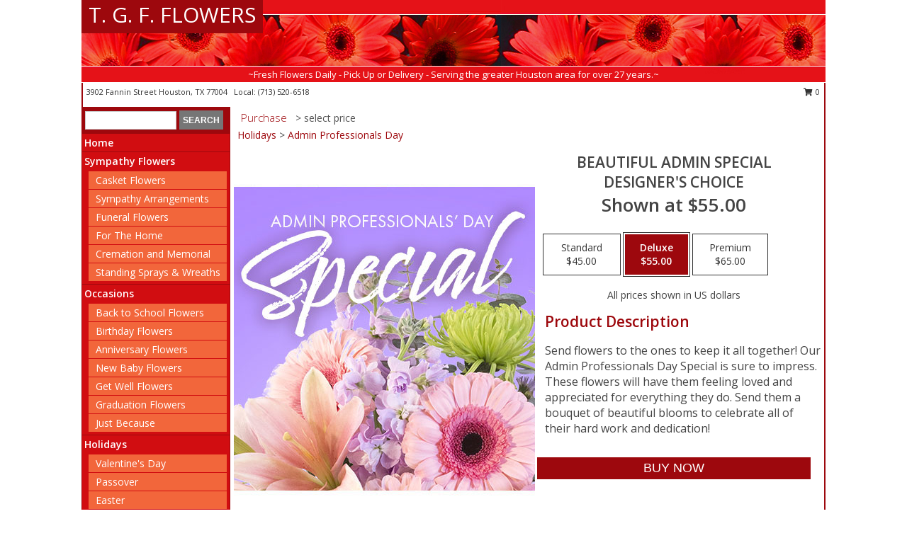

--- FILE ---
content_type: text/html; charset=UTF-8
request_url: https://www.tgfflowers.com/product/ws10150120/beautiful-admin-special
body_size: 12926
content:
		<!DOCTYPE html>
		<html xmlns="http://www.w3.org/1999/xhtml" xml:lang="en" lang="en" xmlns:fb="http://www.facebook.com/2008/fbml">
		<head>
			<title>Beautiful Admin Special Designer's Choice in Houston, TX - T. G. F. FLOWERS</title>
            <meta http-equiv="Content-Type" content="text/html; charset=UTF-8" />
            <meta name="description" content = "Send flowers to the ones to keep it all together! Our Admin Professionals Day Special is sure to impress. These flowers will have them feeling loved and appreciated for everything they do. Send them a bouquet of beautiful blooms to celebrate all of their hard work and dedication! Order Beautiful Admin Special Designer&#039;s Choice from T. G. F. FLOWERS - Houston, TX Florist &amp; Flower Shop." />
            <meta name="keywords" content = "T. G. F. FLOWERS, Beautiful Admin Special Designer&#039;s Choice, Houston, TX, Texas" />

            <meta property="og:title" content="T. G. F. FLOWERS" />
            <meta property="og:description" content="Send flowers to the ones to keep it all together! Our Admin Professionals Day Special is sure to impress. These flowers will have them feeling loved and appreciated for everything they do. Send them a bouquet of beautiful blooms to celebrate all of their hard work and dedication! Order Beautiful Admin Special Designer&#039;s Choice from T. G. F. FLOWERS - Houston, TX Florist &amp; Flower Shop." />
            <meta property="og:type" content="company" />
            <meta property="og:url" content="https://www.tgfflowers.com/product/ws10150120/beautiful-admin-special" />
            <meta property="og:site_name" content="T. G. F. FLOWERS" >
            <meta property="og:image" content="https://cdn.myfsn.com/flowerdatabase/b/beautiful-admin-special-designers-choice-WS10150120.425.jpg">
            <meta property="og:image:secure_url" content="https://cdn.myfsn.com/flowerdatabase/b/beautiful-admin-special-designers-choice-WS10150120.425.jpg" >
            <meta property="fb:admins" content="1379470747" />
            <meta name="viewport" content="width=device-width, initial-scale=1">
            <link rel="apple-touch-icon" href="https://cdn.myfsn.com/myfsn/images/touch-icons/apple-touch-icon.png" />
            <link rel="apple-touch-icon" sizes="120x120" href="https://cdn.myfsn.com/myfsn/images/touch-icons/apple-touch-icon-120x120.png" />
            <link rel="apple-touch-icon" sizes="152x152" href="https://cdn.myfsn.com/myfsn/images/touch-icons/apple-touch-icon-152x152.png" />
            <link rel="apple-touch-icon" sizes="167x167" href="https://cdn.myfsn.com/myfsn/images/touch-icons/apple-touch-icon-167x167.png" />
            <link rel="apple-touch-icon" sizes="180x180" href="https://cdn.myfsn.com/myfsn/images/touch-icons/apple-touch-icon-180x180.png" />
            <link rel="icon" sizes="192x192" href="https://cdn.myfsn.com/myfsn/images/touch-icons/touch-icon-192x192.png">
			<link href="https://fonts.googleapis.com/css?family=Open+Sans:300,400,600&display=swap" rel="stylesheet" media="print" onload="this.media='all'; this.onload=null;" type="text/css">
			<link href="https://cdn.myfsn.com/js/jquery/slicknav/slicknav.min.css" rel="stylesheet" media="print" onload="this.media='all'; this.onload=null;" type="text/css">
			<link href="https://cdn.myfsn.com/js/jquery/jquery-ui-1.13.1-myfsn/jquery-ui.min.css" rel="stylesheet" media="print" onload="this.media='all'; this.onload=null;" type="text/css">
			<link href="https://cdn.myfsn.com/css/myfsn/base.css?v=191" rel="stylesheet" type="text/css">
			            <link rel="stylesheet" href="https://cdnjs.cloudflare.com/ajax/libs/font-awesome/5.15.4/css/all.min.css" media="print" onload="this.media='all'; this.onload=null;" type="text/css" integrity="sha384-DyZ88mC6Up2uqS4h/KRgHuoeGwBcD4Ng9SiP4dIRy0EXTlnuz47vAwmeGwVChigm" crossorigin="anonymous">
            <link href="https://cdn.myfsn.com/css/myfsn/templates/standard/standard.css.php?v=191&color=red" rel="stylesheet" type="text/css" />            <link href="https://cdn.myfsn.com/css/myfsn/stylesMobile.css.php?v=191&solidColor1=535353&solidColor2=535353&pattern=florish-bg.png&multiColor=0&color=red&template=standardTemplate" rel="stylesheet" type="text/css" media="(max-width: 974px)">

            <link rel="stylesheet" href="https://cdn.myfsn.com/js/myfsn/front-end-dist/assets/layout-classic-Cq4XolPY.css" />
<link rel="modulepreload" href="https://cdn.myfsn.com/js/myfsn/front-end-dist/assets/layout-classic-V2NgZUhd.js" />
<script type="module" src="https://cdn.myfsn.com/js/myfsn/front-end-dist/assets/layout-classic-V2NgZUhd.js"></script>

            			<link rel="canonical" href="" />
			<script type="text/javascript" src="https://cdn.myfsn.com/js/jquery/jquery-3.6.0.min.js"></script>
                            <script type="text/javascript" src="https://cdn.myfsn.com/js/jquery/jquery-migrate-3.3.2.min.js"></script>
            
            <script defer type="text/javascript" src="https://cdn.myfsn.com/js/jquery/jquery-ui-1.13.1-myfsn/jquery-ui.min.js"></script>
            <script> jQuery.noConflict(); $j = jQuery; </script>
            <script>
                var _gaq = _gaq || [];
            </script>

			<script type="text/javascript" src="https://cdn.myfsn.com/js/jquery/slicknav/jquery.slicknav.min.js"></script>
			<script defer type="text/javascript" src="https://cdn.myfsn.com/js/myfsnProductInfo.js?v=191"></script>

        <!-- Upgraded to XHR based Google Analytics Code -->
                <script async src="https://www.googletagmanager.com/gtag/js?id=G-WFCQ1LZEX9"></script>
        <script>
            window.dataLayer = window.dataLayer || [];
            function gtag(){dataLayer.push(arguments);}
            gtag('js', new Date());

                            gtag('config', 'G-WFCQ1LZEX9');
                                gtag('config', 'G-EMLZ5PGJB1');
                        </script>
                    <script>
				function toggleHolidays(){
					$j(".hiddenHoliday").toggle();
				}
				
				function ping_url(a) {
					try { $j.ajax({ url: a, type: 'POST' }); }
					catch(ex) { }
					return true;
				}
				
				$j(function(){
					$j(".cartCount").append($j(".shoppingCartLink>a").text());
				});

			</script>
            <script type="text/javascript">
    (function(c,l,a,r,i,t,y){
        c[a]=c[a]||function(){(c[a].q=c[a].q||[]).push(arguments)};
        t=l.createElement(r);t.async=1;t.src="https://www.clarity.ms/tag/"+i;
        y=l.getElementsByTagName(r)[0];y.parentNode.insertBefore(t,y);
    })(window, document, "clarity", "script", "mn9kwulw6w");
</script>            <script type="application/ld+json">{"@context":"https:\/\/schema.org","@type":"LocalBusiness","@id":"https:\/\/www.tgfflowers.com","name":"T. G. F. FLOWERS","telephone":"7135206518","email":"mssabbaghi@sbcglobal.net","url":"https:\/\/www.tgfflowers.com","priceRange":"35 - 700","address":{"@type":"PostalAddress","streetAddress":"3902 Fannin Street","addressLocality":"Houston","addressRegion":"TX","postalCode":"77004","addressCountry":"USA"},"geo":{"@type":"GeoCoordinates","latitude":"29.73670","longitude":"-95.38005"},"image":"https:\/\/cdn.atwilltech.com\/myfsn\/images\/touch-icons\/touch-icon-192x192.png","openingHoursSpecification":[{"@type":"OpeningHoursSpecification","dayOfWeek":"Monday","opens":"08:00:00","closes":"18:00:00"},{"@type":"OpeningHoursSpecification","dayOfWeek":"Tuesday","opens":"08:00:00","closes":"18:00:00"},{"@type":"OpeningHoursSpecification","dayOfWeek":"Wednesday","opens":"08:00:00","closes":"18:00:00"},{"@type":"OpeningHoursSpecification","dayOfWeek":"Thursday","opens":"08:00:00","closes":"19:00:00"},{"@type":"OpeningHoursSpecification","dayOfWeek":"Friday","opens":"08:00:00","closes":"19:00:00"},{"@type":"OpeningHoursSpecification","dayOfWeek":"Saturday","opens":"08:00:00","closes":"18:00:00"},{"@type":"OpeningHoursSpecification","dayOfWeek":"Sunday","opens":"08:00:00","closes":"14:00:00"}],"specialOpeningHoursSpecification":[],"sameAs":["https:\/\/goo.gl\/maps\/SHtsw7MnpE2VfLQ99","https:\/\/www.yelp.com\/biz\/t-g-f-flowers-houston-3"],"areaServed":{"@type":"Place","name":["Baytown","Channelview","Cypress","Heights","Houston","Katy","Pasadena","Pearland","Spring","Sugar Land","Tomball"]}}</script>            <script type="application/ld+json">{"@context":"https:\/\/schema.org","@type":"Service","serviceType":"Florist","provider":{"@type":"LocalBusiness","@id":"https:\/\/www.tgfflowers.com"}}</script>            <script type="application/ld+json">{"@context":"https:\/\/schema.org","@type":"BreadcrumbList","name":"Site Map","itemListElement":[{"@type":"ListItem","position":1,"item":{"name":"Home","@id":"https:\/\/www.tgfflowers.com\/"}},{"@type":"ListItem","position":2,"item":{"name":"Sympathy Flowers","@id":"https:\/\/www.tgfflowers.com\/sympathy-flowers"}},{"@type":"ListItem","position":3,"item":{"name":"Casket Flowers","@id":"https:\/\/www.tgfflowers.com\/sympathy-flowers\/casket-flowers"}},{"@type":"ListItem","position":4,"item":{"name":"Sympathy Arrangements","@id":"https:\/\/www.tgfflowers.com\/sympathy-flowers\/sympathy-arrangements"}},{"@type":"ListItem","position":5,"item":{"name":"Funeral Flowers","@id":"https:\/\/www.tgfflowers.com\/sympathy.php"}},{"@type":"ListItem","position":6,"item":{"name":"For The Home","@id":"https:\/\/www.tgfflowers.com\/sympathy-flowers\/for-the-home"}},{"@type":"ListItem","position":7,"item":{"name":"Cremation and Memorial","@id":"https:\/\/www.tgfflowers.com\/sympathy-flowers\/cremation-and-memorial"}},{"@type":"ListItem","position":8,"item":{"name":"Standing Sprays & Wreaths","@id":"https:\/\/www.tgfflowers.com\/sympathy-flowers\/standing-sprays"}},{"@type":"ListItem","position":9,"item":{"name":"Occasions","@id":"https:\/\/www.tgfflowers.com\/all_occasions.php"}},{"@type":"ListItem","position":10,"item":{"name":"Back to School Flowers","@id":"https:\/\/www.tgfflowers.com\/back-to-school-flowers"}},{"@type":"ListItem","position":11,"item":{"name":"Birthday Flowers","@id":"https:\/\/www.tgfflowers.com\/birthday.php"}},{"@type":"ListItem","position":12,"item":{"name":"Anniversary Flowers","@id":"https:\/\/www.tgfflowers.com\/anniversary.php"}},{"@type":"ListItem","position":13,"item":{"name":"New Baby Flowers","@id":"https:\/\/www.tgfflowers.com\/new_baby.php"}},{"@type":"ListItem","position":14,"item":{"name":"Get Well Flowers","@id":"https:\/\/www.tgfflowers.com\/get_well.php"}},{"@type":"ListItem","position":15,"item":{"name":"Graduation Flowers","@id":"https:\/\/www.tgfflowers.com\/graduation-flowers"}},{"@type":"ListItem","position":16,"item":{"name":"Just Because","@id":"https:\/\/www.tgfflowers.com\/any_occasion.php"}},{"@type":"ListItem","position":17,"item":{"name":"Holidays","@id":"https:\/\/www.tgfflowers.com\/holidays.php"}},{"@type":"ListItem","position":18,"item":{"name":"Valentine's Day","@id":"https:\/\/www.tgfflowers.com\/valentines-day-flowers.php"}},{"@type":"ListItem","position":19,"item":{"name":"Passover","@id":"https:\/\/www.tgfflowers.com\/passover.php"}},{"@type":"ListItem","position":20,"item":{"name":"Easter","@id":"https:\/\/www.tgfflowers.com\/easter-flowers.php"}},{"@type":"ListItem","position":21,"item":{"name":"Admin Professionals Day","@id":"https:\/\/www.tgfflowers.com\/admin-professionals-day-flowers.php"}},{"@type":"ListItem","position":22,"item":{"name":"Mother's Day","@id":"https:\/\/www.tgfflowers.com\/mothers-day-flowers.php"}},{"@type":"ListItem","position":23,"item":{"name":"Father's Day","@id":"https:\/\/www.tgfflowers.com\/fathers-day-flowers.php"}},{"@type":"ListItem","position":24,"item":{"name":"Rosh Hashanah","@id":"https:\/\/www.tgfflowers.com\/rosh-hashanah.php"}},{"@type":"ListItem","position":25,"item":{"name":"Grandparents Day","@id":"https:\/\/www.tgfflowers.com\/grandparents-day-flowers.php"}},{"@type":"ListItem","position":26,"item":{"name":"National Boss Day","@id":"https:\/\/www.tgfflowers.com\/national-boss-day"}},{"@type":"ListItem","position":27,"item":{"name":"Sweetest Day","@id":"https:\/\/www.tgfflowers.com\/holidays.php\/sweetest-day"}},{"@type":"ListItem","position":28,"item":{"name":"Halloween","@id":"https:\/\/www.tgfflowers.com\/halloween-flowers.php"}},{"@type":"ListItem","position":29,"item":{"name":"Thanksgiving (USA)","@id":"https:\/\/www.tgfflowers.com\/thanksgiving-flowers-usa.php"}},{"@type":"ListItem","position":30,"item":{"name":"Hanukkah","@id":"https:\/\/www.tgfflowers.com\/hanukkah.php"}},{"@type":"ListItem","position":31,"item":{"name":"Kwanzaa","@id":"https:\/\/www.tgfflowers.com\/kwanzaa.php"}},{"@type":"ListItem","position":32,"item":{"name":"Christmas","@id":"https:\/\/www.tgfflowers.com\/christmas-flowers.php"}},{"@type":"ListItem","position":33,"item":{"name":"Best Sellers","@id":"https:\/\/www.tgfflowers.com\/best-sellers.php"}},{"@type":"ListItem","position":34,"item":{"name":"Seasonal","@id":"https:\/\/www.tgfflowers.com\/seasonal.php"}},{"@type":"ListItem","position":35,"item":{"name":"Winter Flowers","@id":"https:\/\/www.tgfflowers.com\/winter-flowers.php"}},{"@type":"ListItem","position":36,"item":{"name":"Spring Flowers","@id":"https:\/\/www.tgfflowers.com\/spring-flowers.php"}},{"@type":"ListItem","position":37,"item":{"name":"Summer Flowers","@id":"https:\/\/www.tgfflowers.com\/summer-flowers.php"}},{"@type":"ListItem","position":38,"item":{"name":"Fall Flowers","@id":"https:\/\/www.tgfflowers.com\/fall-flowers.php"}},{"@type":"ListItem","position":39,"item":{"name":"Patriotic Flowers","@id":"https:\/\/www.tgfflowers.com\/patriotic-flowers"}},{"@type":"ListItem","position":40,"item":{"name":"Modern\/Tropical Designs","@id":"https:\/\/www.tgfflowers.com\/high-styles"}},{"@type":"ListItem","position":41,"item":{"name":"En Espa\u00f1ol","@id":"https:\/\/www.tgfflowers.com\/en-espanol.php"}},{"@type":"ListItem","position":42,"item":{"name":"Wedding Flowers","@id":"https:\/\/www.tgfflowers.com\/wedding-flowers"}},{"@type":"ListItem","position":43,"item":{"name":"Gift Baskets","@id":"https:\/\/www.tgfflowers.com\/gift-baskets"}},{"@type":"ListItem","position":44,"item":{"name":"Reviews","@id":"https:\/\/www.tgfflowers.com\/reviews.php"}},{"@type":"ListItem","position":45,"item":{"name":"Wedding Bouquets","@id":"https:\/\/www.tgfflowers.com\/wedding-bouquets"}},{"@type":"ListItem","position":46,"item":{"name":"Roses","@id":"https:\/\/www.tgfflowers.com\/roses.php"}},{"@type":"ListItem","position":47,"item":{"name":"Love & Romance","@id":"https:\/\/www.tgfflowers.com\/love-romance"}},{"@type":"ListItem","position":48,"item":{"name":"Reception Flowers","@id":"https:\/\/www.tgfflowers.com\/reception-flowers"}},{"@type":"ListItem","position":49,"item":{"name":"Special Offers","@id":"https:\/\/www.tgfflowers.com\/special_offers.php"}},{"@type":"ListItem","position":50,"item":{"name":"Luxury","@id":"https:\/\/www.tgfflowers.com\/luxury"}},{"@type":"ListItem","position":51,"item":{"name":"Contact Us","@id":"https:\/\/www.tgfflowers.com\/contact_us.php"}},{"@type":"ListItem","position":52,"item":{"name":"About Us","@id":"https:\/\/www.tgfflowers.com\/about_us.php"}},{"@type":"ListItem","position":53,"item":{"name":"Plants","@id":"https:\/\/www.tgfflowers.com\/plants.php"}},{"@type":"ListItem","position":54,"item":{"name":"Ceremony Flowers","@id":"https:\/\/www.tgfflowers.com\/ceremony-flowers"}},{"@type":"ListItem","position":55,"item":{"name":"Wedding Party Flowers","@id":"https:\/\/www.tgfflowers.com\/wedding-party-flowers"}},{"@type":"ListItem","position":56,"item":{"name":"Flower Delivery","@id":"https:\/\/www.tgfflowers.com\/flower-delivery.php"}},{"@type":"ListItem","position":57,"item":{"name":"Hospital Flower Delivery","@id":"https:\/\/www.tgfflowers.com\/hospital-delivery.php"}},{"@type":"ListItem","position":58,"item":{"name":"Funeral Home Flower Delivery","@id":"https:\/\/www.tgfflowers.com\/funeral-home-delivery.php"}},{"@type":"ListItem","position":59,"item":{"name":"Prom Flowers","@id":"https:\/\/www.tgfflowers.com\/prom-flowers"}},{"@type":"ListItem","position":60,"item":{"name":"Corsages","@id":"https:\/\/www.tgfflowers.com\/prom-flowers\/corsages"}},{"@type":"ListItem","position":61,"item":{"name":"Hairpieces & Handheld Bouquets","@id":"https:\/\/www.tgfflowers.com\/prom-flowers\/hairpieces-handheld-bouquets"}},{"@type":"ListItem","position":62,"item":{"name":"Boutonnieres","@id":"https:\/\/www.tgfflowers.com\/prom-flowers\/boutonnieres"}},{"@type":"ListItem","position":63,"item":{"name":"Site Map","@id":"https:\/\/www.tgfflowers.com\/site_map.php"}},{"@type":"ListItem","position":64,"item":{"name":"COVID-19-Update","@id":"https:\/\/www.tgfflowers.com\/covid-19-update"}},{"@type":"ListItem","position":65,"item":{"name":"Pricing & Substitution Policy","@id":"https:\/\/www.tgfflowers.com\/pricing-substitution-policy"}}]}</script>		</head>
		<body>
        		<div id="wrapper" class="js-nav-popover-boundary">
        <button onclick="window.location.href='#content'" class="skip-link">Skip to Main Content</button>
		<div style="font-size:22px;padding-top:1rem;display:none;" class='topMobileLink topMobileLeft'>
			<a style="text-decoration:none;display:block; height:45px;" onclick="return ping_url('/request/trackPhoneClick.php?clientId=330442&number=7135206518');" href="tel:+1-713-520-6518">
				<span style="vertical-align: middle;" class="fas fa-mobile fa-2x"></span>
					<span>(713) 520-6518</span>
			</a>
		</div>
		<div style="font-size:22px;padding-top:1rem;display:none;" class='topMobileLink topMobileRight'>
			<a href="#" onclick="$j('.shoppingCartLink').submit()" role="button" class='hoverLink' aria-label="View Items in Cart" style='font-weight: normal;
				text-decoration: none; font-size:22px;display:block; height:45px;'>
				<span style='padding-right:15px;' class='fa fa-shopping-cart fa-lg' aria-hidden='true'></span>
                <span class='cartCount' style='text-transform: none;'></span>
            </a>
		</div>
        <header><div class='socHeaderMsg'></div>		<div id="header">
			<div id="flowershopInfo">
				<div id="infoText">
					<h1 id="title"><a tabindex="1" href="https://www.tgfflowers.com">T. G. F. FLOWERS</a></h1>
				</div>
			</div>
			<div id="tagline">~Fresh Flowers Daily - Pick Up or Delivery - Serving the greater Houston area for over 27 years.~</div>
		</div>	<div style="clear:both"></div>
		<div id="address">
		            <div style="float: right">
                <form class="shoppingCartLink" action="https://www.tgfflowers.com/Shopping_Cart.php" method="post" style="display:inline-block;">
                <input type="hidden" name="cartId" value="">
                <input type="hidden" name="sessionId" value="">
                <input type="hidden" name="shop_id" value="7135206518">
                <input type="hidden" name="order_src" value="">
                <input type="hidden" name="url_promo" value="">
                    <a href="#" class="shoppingCartText" onclick="$j('.shoppingCartLink').submit()" role="button" aria-label="View Items in Cart">
                    <span class="fa fa-shopping-cart fa-fw" aria-hidden="true"></span>
                    0                    </a>
                </form>
            </div>
                    <div style="float:left;">
            <span><span>3902 Fannin Street </span><span>Houston</span>, <span class="region">TX</span> <span class="postal-code">77004</span></span>            <span>&nbsp Local: </span>        <a  class="phoneNumberLink" href='tel: +1-713-520-6518' aria-label="Call local number: +1-713-520-6518"
            onclick="return ping_url('/request/trackPhoneClick.php?clientId=330442&number=7135206518');" >
            (713) 520-6518        </a>
                    </div>
				<div style="clear:both"></div>
		</div>
		<div style="clear:both"></div>
		</header>			<div class="contentNavWrapper">
			<div id="navigation">
								<div class="navSearch">
										<form action="https://www.tgfflowers.com/search_site.php" method="get" role="search" aria-label="Product">
						<input type="text" class="myFSNSearch" aria-label="Product Search" title='Product Search' name="myFSNSearch" value="" >
						<input type="submit" value="SEARCH">
					</form>
									</div>
								<div style="clear:both"></div>
                <nav aria-label="Site">
                    <ul id="mainMenu">
                    <li class="hideForFull">
                        <a class='mobileDialogLink' onclick="return ping_url('/request/trackPhoneClick.php?clientId=330442&number=7135206518');" href="tel:+1-713-520-6518">
                            <span style="vertical-align: middle;" class="fas fa-mobile fa-2x"></span>
                            <span>(713) 520-6518</span>
                        </a>
                    </li>
                    <li class="hideForFull">
                        <div class="mobileNavSearch">
                                                        <form id="mobileSearchForm" action="https://www.tgfflowers.com/search_site.php" method="get" role="search" aria-label="Product">
                                <input type="text" title='Product Search' aria-label="Product Search" class="myFSNSearch" name="myFSNSearch">
                                <img style="width:32px;display:inline-block;vertical-align:middle;cursor:pointer" src="https://cdn.myfsn.com/myfsn/images/mag-glass.png" alt="search" onclick="$j('#mobileSearchForm').submit()">
                            </form>
                                                    </div>
                    </li>

                    <li><a href="https://www.tgfflowers.com/" title="Home" style="text-decoration: none;">Home</a></li><li><a href="https://www.tgfflowers.com/sympathy-flowers" title="Sympathy Flowers" style="text-decoration: none;">Sympathy Flowers</a><ul><li><a href="https://www.tgfflowers.com/sympathy-flowers/casket-flowers" title="Casket Flowers">Casket Flowers</a></li>
<li><a href="https://www.tgfflowers.com/sympathy-flowers/sympathy-arrangements" title="Sympathy Arrangements">Sympathy Arrangements</a></li>
<li><a href="https://www.tgfflowers.com/sympathy.php" title="Funeral Flowers">Funeral Flowers</a></li>
<li><a href="https://www.tgfflowers.com/sympathy-flowers/for-the-home" title="For The Home">For The Home</a></li>
<li><a href="https://www.tgfflowers.com/sympathy-flowers/cremation-and-memorial" title="Cremation and Memorial">Cremation and Memorial</a></li>
<li><a href="https://www.tgfflowers.com/sympathy-flowers/standing-sprays" title="Standing Sprays & Wreaths">Standing Sprays & Wreaths</a></li>
</ul></li><li><a href="https://www.tgfflowers.com/all_occasions.php" title="Occasions" style="text-decoration: none;">Occasions</a><ul><li><a href="https://www.tgfflowers.com/back-to-school-flowers" title="Back to School Flowers">Back to School Flowers</a></li>
<li><a href="https://www.tgfflowers.com/birthday.php" title="Birthday Flowers">Birthday Flowers</a></li>
<li><a href="https://www.tgfflowers.com/anniversary.php" title="Anniversary Flowers">Anniversary Flowers</a></li>
<li><a href="https://www.tgfflowers.com/new_baby.php" title="New Baby Flowers">New Baby Flowers</a></li>
<li><a href="https://www.tgfflowers.com/get_well.php" title="Get Well Flowers">Get Well Flowers</a></li>
<li><a href="https://www.tgfflowers.com/graduation-flowers" title="Graduation Flowers">Graduation Flowers</a></li>
<li><a href="https://www.tgfflowers.com/any_occasion.php" title="Just Because">Just Because</a></li>
</ul></li><li><a href="https://www.tgfflowers.com/holidays.php" title="Holidays" style="text-decoration: none;">Holidays</a><ul><li><a href="https://www.tgfflowers.com/valentines-day-flowers.php" title="Valentine's Day">Valentine's Day</a></li>
<li><a href="https://www.tgfflowers.com/passover.php" title="Passover">Passover</a></li>
<li><a href="https://www.tgfflowers.com/easter-flowers.php" title="Easter">Easter</a></li>
<li><a href="https://www.tgfflowers.com/admin-professionals-day-flowers.php" title="Admin Professionals Day">Admin Professionals Day</a></li>
<li><a href="https://www.tgfflowers.com/mothers-day-flowers.php" title="Mother's Day">Mother's Day</a></li>
<li><a role='button' name='holidays' href='javascript:' onclick='toggleHolidays()' title="Holidays">More Holidays...</a></li>
<li class="hiddenHoliday"><a href="https://www.tgfflowers.com/fathers-day-flowers.php"  title="Father's Day">Father's Day</a></li>
<li class="hiddenHoliday"><a href="https://www.tgfflowers.com/rosh-hashanah.php"  title="Rosh Hashanah">Rosh Hashanah</a></li>
<li class="hiddenHoliday"><a href="https://www.tgfflowers.com/grandparents-day-flowers.php"  title="Grandparents Day">Grandparents Day</a></li>
<li class="hiddenHoliday"><a href="https://www.tgfflowers.com/national-boss-day"  title="National Boss Day">National Boss Day</a></li>
<li class="hiddenHoliday"><a href="https://www.tgfflowers.com/holidays.php/sweetest-day"  title="Sweetest Day">Sweetest Day</a></li>
<li class="hiddenHoliday"><a href="https://www.tgfflowers.com/halloween-flowers.php"  title="Halloween">Halloween</a></li>
<li class="hiddenHoliday"><a href="https://www.tgfflowers.com/thanksgiving-flowers-usa.php"  title="Thanksgiving (USA)">Thanksgiving (USA)</a></li>
<li class="hiddenHoliday"><a href="https://www.tgfflowers.com/hanukkah.php"  title="Hanukkah">Hanukkah</a></li>
<li class="hiddenHoliday"><a href="https://www.tgfflowers.com/christmas-flowers.php"  title="Christmas">Christmas</a></li>
<li class="hiddenHoliday"><a href="https://www.tgfflowers.com/kwanzaa.php"  title="Kwanzaa">Kwanzaa</a></li>
</ul></li><li><a href="https://www.tgfflowers.com/best-sellers.php" title="Best Sellers" style="text-decoration: none;">Best Sellers</a></li><li><a href="https://www.tgfflowers.com/seasonal.php" title="Seasonal" style="text-decoration: none;">Seasonal</a><ul><li><a href="https://www.tgfflowers.com/winter-flowers.php" title="Winter Flowers">Winter Flowers</a></li>
<li><a href="https://www.tgfflowers.com/spring-flowers.php" title="Spring Flowers">Spring Flowers</a></li>
<li><a href="https://www.tgfflowers.com/summer-flowers.php" title="Summer Flowers">Summer Flowers</a></li>
<li><a href="https://www.tgfflowers.com/fall-flowers.php" title="Fall Flowers">Fall Flowers</a></li>
</ul></li><li><a href="https://www.tgfflowers.com/patriotic-flowers" title="Patriotic Flowers" style="text-decoration: none;">Patriotic Flowers</a></li><li><a href="https://www.tgfflowers.com/high-styles" title="Modern/Tropical Designs" style="text-decoration: none;">Modern/Tropical Designs</a></li><li><a href="https://www.tgfflowers.com/en-espanol.php" title="En Español" style="text-decoration: none;">En Español</a></li><li><a href="https://www.tgfflowers.com/wedding-flowers" title="Wedding Flowers" style="text-decoration: none;">Wedding Flowers</a></li><li><a href="https://www.tgfflowers.com/gift-baskets" title="Gift Baskets" style="text-decoration: none;">Gift Baskets</a></li><li><a href="https://www.tgfflowers.com/wedding-bouquets" title="Wedding Bouquets" style="text-decoration: none;">Wedding Bouquets</a></li><li><a href="https://www.tgfflowers.com/roses.php" title="Roses" style="text-decoration: none;">Roses</a></li><li><a href="https://www.tgfflowers.com/love-romance" title="Love & Romance" style="text-decoration: none;">Love & Romance</a></li><li><a href="https://www.tgfflowers.com/reception-flowers" title="Reception Flowers" style="text-decoration: none;">Reception Flowers</a></li><li><a href="https://www.tgfflowers.com/luxury" title="Luxury" style="text-decoration: none;">Luxury</a></li><li><a href="https://www.tgfflowers.com/about_us.php" title="About Us" style="text-decoration: none;">About Us</a></li><li><a href="https://www.tgfflowers.com/plants.php" title="Plants" style="text-decoration: none;">Plants</a></li><li><a href="https://www.tgfflowers.com/ceremony-flowers" title="Ceremony Flowers" style="text-decoration: none;">Ceremony Flowers</a></li><li><a href="https://www.tgfflowers.com/wedding-party-flowers" title="Wedding Party Flowers" style="text-decoration: none;">Wedding Party Flowers</a></li><li><a href="https://www.tgfflowers.com/prom-flowers" title="Prom Flowers" style="text-decoration: none;">Prom Flowers</a><ul><li><a href="https://www.tgfflowers.com/prom-flowers/corsages" title="Corsages">Corsages</a></li>
<li><a href="https://www.tgfflowers.com/prom-flowers/hairpieces-handheld-bouquets" title="Hairpieces & Handheld Bouquets">Hairpieces & Handheld Bouquets</a></li>
<li><a href="https://www.tgfflowers.com/prom-flowers/boutonnieres" title="Boutonnieres">Boutonnieres</a></li>
</ul></li><li><a href="https://www.tgfflowers.com/covid-19-update" title="COVID-19-Update" style="text-decoration: none;">COVID-19-Update</a></li><li><a href="https://www.tgfflowers.com/pricing-substitution-policy" title="Pricing & Substitution Policy" style="text-decoration: none;">Pricing & Substitution Policy</a></li>                    </ul>
                </nav>
			<div style='margin-top:10px;margin-bottom:10px'></div></div>        <script>
            gtag('event', 'view_item', {
                currency: "USD",
                value: 55,
                items: [
                    {
                        item_id: "WS10150120",
                        item_name: "Beautiful Admin Special",
                        item_category: "Designer's Choice",
                        price: 55,
                        quantity: 1
                    }
                ]
            });
        </script>
        
    <main id="content">
        <div id="pageTitle">Purchase</div>
        <div id="subTitle" style="color:#535353">&gt; select price</div>
        <div class='breadCrumb'><a href="https://www.tgfflowers.com/holidays.php">Holidays</a> &gt; <a href="https://www.tgfflowers.com/admin-professionals-day-flowers.php" title="Admin Professionals Day">Admin Professionals Day</a></div> <!-- Begin Feature -->

                        <style>
                #footer {
                    float:none;
                    margin: auto;
                    width: 1050px;
                    background-color: #ffffff;
                }
                .contentNavWrapper {
                    overflow: auto;
                }
                </style>
                        <div>
            <script type="application/ld+json">{"@context":"https:\/\/schema.org","@type":"Product","name":"BEAUTIFUL ADMIN SPECIAL","brand":{"@type":"Brand","name":"T. G. F. FLOWERS"},"image":"https:\/\/cdn.myfsn.com\/flowerdatabase\/b\/beautiful-admin-special-designers-choice-WS10150120.300.jpg","description":"Send flowers to the ones to keep it all together! Our Admin Professionals Day Special is sure to impress. These flowers will have them feeling loved and appreciated for everything they do. Send them a bouquet of beautiful blooms to celebrate all of their hard work and dedication!","mpn":"WS10150120","sku":"WS10150120","offers":[{"@type":"AggregateOffer","lowPrice":"45.00","highPrice":"65.00","priceCurrency":"USD","offerCount":"1"},{"@type":"Offer","price":"45.00","url":"65.00","priceCurrency":"USD","availability":"https:\/\/schema.org\/InStock","priceValidUntil":"2100-12-31"}]}</script>            <div id="newInfoPageProductWrapper">
            <div id="newProductInfoLeft" class="clearFix">
            <div class="image">
                                <img class="norightclick productPageImage"
                                    width="365"
                    height="442"
                                src="https://cdn.myfsn.com/flowerdatabase/b/beautiful-admin-special-designers-choice-WS10150120.425.jpg"
                alt="Beautiful Admin Special Designer's Choice" />
                </div>
            </div>
            <div id="newProductInfoRight" class="clearFix">
                <form action="https://www.tgfflowers.com/Add_Product.php" method="post">
                    <input type="hidden" name="strPhotoID" value="WS10150120">
                    <input type="hidden" name="page_id" value="">
                    <input type="hidden" name="shop_id" value="">
                    <input type="hidden" name="src" value="">
                    <input type="hidden" name="url_promo" value="">
                    <div id="productNameInfo">
                        <div style="font-size: 21px; font-weight: 900">
                            BEAUTIFUL ADMIN SPECIAL<BR/>DESIGNER'S CHOICE
                        </div>
                                                <div id="price-indicator"
                             style="font-size: 26px; font-weight: 900">
                            Shown at $55.00                        </div>
                                            </div>
                    <br>

                            <div class="flexContainer" id="newProductPricingInfoContainer">
                <br>
                <div id="newProductPricingInfoContainerInner">

                    <div class="price-flexbox" id="purchaseOptions">
                                                    <span class="price-radio-span">
                                <label for="fsn-id-0"
                                       class="price-label productHover ">
                                    <input type="radio"
                                           name="price_selected"
                                           data-price="$45.00"
                                           value = "1"
                                           class="price-notice price-button"
                                           id="fsn-id-0"
                                                                                       aria-label="Select pricing $45.00 for standard Designer&#039;s Choice"
                                    >
                                    <span class="gridWrapper">
                                        <span class="light gridTop">Standard</span>
                                        <span class="heavy gridTop">Standard</span>
                                        <span class="light gridBottom">$45.00</span>
                                        <span class="heavy gridBottom">$45.00</span>
                                    </span>
                                </label>
                            </span>
                                                        <span class="price-radio-span">
                                <label for="fsn-id-1"
                                       class="price-label productHover pn-selected">
                                    <input type="radio"
                                           name="price_selected"
                                           data-price="$55.00"
                                           value = "2"
                                           class="price-notice price-button"
                                           id="fsn-id-1"
                                           checked                                            aria-label="Select pricing $55.00 for deluxe Designer&#039;s Choice"
                                    >
                                    <span class="gridWrapper">
                                        <span class="light gridTop">Deluxe</span>
                                        <span class="heavy gridTop">Deluxe</span>
                                        <span class="light gridBottom">$55.00</span>
                                        <span class="heavy gridBottom">$55.00</span>
                                    </span>
                                </label>
                            </span>
                                                        <span class="price-radio-span">
                                <label for="fsn-id-2"
                                       class="price-label productHover ">
                                    <input type="radio"
                                           name="price_selected"
                                           data-price="$65.00"
                                           value = "3"
                                           class="price-notice price-button"
                                           id="fsn-id-2"
                                                                                       aria-label="Select pricing $65.00 for premium Designer&#039;s Choice"
                                    >
                                    <span class="gridWrapper">
                                        <span class="light gridTop">Premium</span>
                                        <span class="heavy gridTop">Premium</span>
                                        <span class="light gridBottom">$65.00</span>
                                        <span class="heavy gridBottom">$65.00</span>
                                    </span>
                                </label>
                            </span>
                                                </div>
                </div>
            </div>
                                <p style="text-align: center">
                        All prices shown in US dollars                        </p>
                        
                                <div id="productDescription" class='descriptionClassic'>
                                    <h2>Product Description</h2>
                    <p style="font-size: 16px;" aria-label="Product Description">
                    Send flowers to the ones to keep it all together! Our Admin Professionals Day Special is sure to impress. These flowers will have them feeling loved and appreciated for everything they do. Send them a bouquet of beautiful blooms to celebrate all of their hard work and dedication!                    </p>
                                
                <p id="recipeContainer" aria-label="Recipe Content">
                                    </p>
                </div>
                <div id="productPageUrgencyWrapper">
                                </div>
                <div id="productPageBuyButtonWrapper">
                            <style>
            .addToCartButton {
                font-size: 19px;
                background-color: #535353;
                color: white;
                padding: 3px;
                margin-top: 14px;
                cursor: pointer;
                display: block;
                text-decoration: none;
                font-weight: 300;
                width: 100%;
                outline-offset: -10px;
            }
        </style>
        <input type="submit" class="addToCartButton adaOnHoverCustomBackgroundColor adaButtonTextColor" value="Buy Now" aria-label="Buy Beautiful Admin Special for $55.00" title="Buy Beautiful Admin Special for $55.00">                </div>
                </form>
            </div>
            </div>
            </div>
                    <script>
                var dateSelectedClass = 'pn-selected';
                $j(function() {
                    $j('.price-notice').on('click', function() {
                        if(!$j(this).parent().hasClass(dateSelectedClass)) {
                            $j('.pn-selected').removeClass(dateSelectedClass);
                            $j(this).parent().addClass(dateSelectedClass);
                            $j('#price-indicator').text('Selected: ' + $j(this).data('price'));
                            if($j('.addToCartButton').length) {
                                const text = $j('.addToCartButton').attr("aria-label").replace(/\$\d+\.\d\d/, $j(this).data("price"));
                                $j('.addToCartButton').attr("aria-label", text);
                                $j('.addToCartButton').attr("title", text);
                            }
                        }
                    });
                });
            </script>
                <div class="clear"></div>
                <h2 id="suggestedProducts" class="suggestProducts">You might also be interested in these arrangements</h2>
        <div style="text-align:center">
            
            <div class="product_new productMedium">
                <div class="prodImageContainerM">
                    <a href="https://www.tgfflowers.com/product/60de186d2a80f3.28391/angel-wing" aria-label="View Angel wing Angel wing Info">
                        <img class="productImageMedium"
                                                src="https://cdn.myfsn.com/flowerdatabase/a/angel-wing-angel-wing-60de186d2a80f3.28391732.167.jpg"
                        alt="Angel wing Angel wing"
                        />
                    </a>
                </div>
                <div class="productSubImageText">
                                        <div class='namePriceString'>
                        <span role="heading" aria-level="3" aria-label="ANGEL WING ANGEL WING"
                              style='text-align: left;float: left;text-overflow: ellipsis;
                                width: 67%; white-space: nowrap; overflow: hidden'>ANGEL WING</span>
                        <span style='float: right;text-align: right; width:33%;'> $140.00</span>
                    </div>
                    <div style='clear: both'></div>
                    </div>
                    
                <div class="buttonSection adaOnHoverBackgroundColor">
                    <div style="display: inline-block; text-align: center; height: 100%">
                        <div class="button" style="display: inline-block; font-size: 16px; width: 100%; height: 100%;">
                                                            <a style="height: 100%; width: 100%" class="prodButton adaButtonTextColor" title="Buy Now"
                                   href="https://www.tgfflowers.com/Add_Product.php?strPhotoID=60de186d2a80f3.28391&amp;price_selected=2&amp;page_id=36"
                                   aria-label="Buy ANGEL WING Now for  $140.00">
                                    Buy Now                                </a>
                                                        </div>
                    </div>
                </div>
            </div>
            
            <div class="product_new productMedium">
                <div class="prodImageContainerM">
                    <a href="https://www.tgfflowers.com/product/dc9081220/admin-professionals" aria-label="View Admin Professional&#039;s Custom Arrangement Info">
                        <img class="productImageMedium"
                                                    width="167"
                            height="203"
                                                src="https://cdn.myfsn.com/flowerdatabase/a/admin-professionals-custom-arrangement-DC9081220.167.jpg"
                        alt="Admin Professional&#039;s Custom Arrangement"
                        />
                    </a>
                </div>
                <div class="productSubImageText">
                                        <div class='namePriceString'>
                        <span role="heading" aria-level="3" aria-label="ADMIN PROFESSIONAL&#039;S CUSTOM ARRANGEMENT"
                              style='text-align: left;float: left;text-overflow: ellipsis;
                                width: 67%; white-space: nowrap; overflow: hidden'>ADMIN PROFESSIONAL'S</span>
                        <span style='float: right;text-align: right; width:33%;'> $65.00</span>
                    </div>
                    <div style='clear: both'></div>
                    </div>
                    
                <div class="buttonSection adaOnHoverBackgroundColor">
                    <div style="display: inline-block; text-align: center; height: 100%">
                        <div class="button" style="display: inline-block; font-size: 16px; width: 100%; height: 100%;">
                                                            <a style="height: 100%; width: 100%" class="prodButton adaButtonTextColor" title="Buy Now"
                                   href="https://www.tgfflowers.com/Add_Product.php?strPhotoID=DC9081220&amp;price_selected=2&amp;page_id=36"
                                   aria-label="Buy ADMIN PROFESSIONAL&#039;S Now for  $65.00">
                                    Buy Now                                </a>
                                                        </div>
                    </div>
                </div>
            </div>
            
            <div class="product_new productMedium">
                <div class="prodImageContainerM">
                    <a href="https://www.tgfflowers.com/product/5a7231969893f/tropical-arrangement-in-vase" aria-label="View Tropical Arrangement in Vase  Info">
                        <img class="productImageMedium"
                                                src="https://cdn.myfsn.com/flowerdatabase/t/tropical-arrangement-in-vase-5a7231969893f.167.jpg"
                        alt="Tropical Arrangement in Vase "
                        />
                    </a>
                </div>
                <div class="productSubImageText">
                                        <div class='namePriceString'>
                        <span role="heading" aria-level="3" aria-label="TROPICAL ARRANGEMENT IN VASE "
                              style='text-align: left;float: left;text-overflow: ellipsis;
                                width: 67%; white-space: nowrap; overflow: hidden'>TROPICAL ARRANGEMENT IN VASE</span>
                        <span style='float: right;text-align: right; width:33%;'> $69.00</span>
                    </div>
                    <div style='clear: both'></div>
                    </div>
                    
                <div class="buttonSection adaOnHoverBackgroundColor">
                    <div style="display: inline-block; text-align: center; height: 100%">
                        <div class="button" style="display: inline-block; font-size: 16px; width: 100%; height: 100%;">
                                                            <a style="height: 100%; width: 100%" class="prodButton adaButtonTextColor" title="Buy Now"
                                   href="https://www.tgfflowers.com/Add_Product.php?strPhotoID=5a7231969893f&amp;price_selected=2&amp;page_id=36"
                                   aria-label="Buy TROPICAL ARRANGEMENT IN VASE Now for  $69.00">
                                    Buy Now                                </a>
                                                        </div>
                    </div>
                </div>
            </div>
                    </div>
        <div class="clear"></div>
        <div id="storeInfoPurchaseWide"><br>
            <h2>Substitution Policy</h2>
                <br>
                When you order custom designs, they will be produced as closely as possible to the picture. Please remember that each design is custom made. No two arrangements are exactly alike and color and/or variety substitutions of flowers and containers may be necessary. Prices and availability of seasonal flowers may vary.                <br>
                <br>
                Our professional staff of floral designers are always eager to discuss any special design or product requests. Call us at the number above and we will be glad to assist you with a special request or a timed delivery.        </div>
    </main>
    		<div style="clear:both"></div>
		<div id="footerTagline"></div>
		<div style="clear:both"></div>
		</div>
			<footer id="footer">
			    <!-- delivery area -->
			    <div id="footerDeliveryArea">
					 <h2 id="deliveryAreaText">Flower Delivery To Houston, TX</h2>
			        <div id="footerDeliveryButton">
			            <a href="https://www.tgfflowers.com/flower-delivery.php" aria-label="See Where We Deliver">See Delivery Areas</a>
			        </div>
                </div>
                <!-- next 3 divs in footerShopInfo should be put inline -->
                <div id="footerShopInfo">
                    <nav id='footerLinks'  class="shopInfo" aria-label="Footer">
                        <a href='https://www.tgfflowers.com/about_us.php'><div><span>About Us</span></div></a><a href='https://www.tgfflowers.com/reviews.php'><div><span>Reviews</span></div></a><a href='https://www.tgfflowers.com/special_offers.php'><div><span>Special Offers</span></div></a><a href='https://www.tgfflowers.com/contact_us.php'><div><span>Contact Us</span></div></a><a href='https://www.tgfflowers.com/pricing-substitution-policy'><div><span>Pricing & Substitution Policy</span></div></a><a href='https://www.tgfflowers.com/site_map.php'><div><span>Site Map</span></div></a>					</nav>
                    <div id="footerShopHours"  class="shopInfo">
                                        </div>
                    <div id="footerShopAddress"  class="shopInfo">
						<div id='footerAddress'>
							<div class="bold">T. G. F. FLOWERS</div>
							<div class="address"><span class="street-address">3902 Fannin Street<div><span class="locality">Houston</span>, <span class="region">TX</span>. <span class="postal-code">77004</span></div></span></div>							<span style='color: inherit; text-decoration: none'>LOCAL:         <a  class="phoneNumberLink" href='tel: +1-713-520-6518' aria-label="Call local number: +1-713-520-6518"
            onclick="return ping_url('/request/trackPhoneClick.php?clientId=330442&number=7135206518');" >
            (713) 520-6518        </a>
        <span>						</div>
						<br><br>
						<div id='footerWebCurrency'>
							All prices shown in US dollars						</div>
						<br>
						<div>
							<div class="ccIcon" title="American Express"><span class="fab fa-cc-amex fa-2x" aria-hidden="true"></span>
                    <span class="sr-only">American Express</span>
                    <br><span>&nbsp</span>
                  </div><div class="ccIcon" title="Mastercard"><span class="fab fa-cc-mastercard fa-2x" aria-hidden="true"></span>                    
                  <span class="sr-only">MasterCard</span>
                  <br><span>&nbsp</span>
                  </div><div class="ccIcon" title="Visa"><span class="fab fa-cc-visa fa-2x" aria-hidden="true"></span>
                  <span class="sr-only">Visa</span>
                  <br><span>&nbsp</span>
                  </div><div class="ccIcon" title="Discover"><span class="fab fa-cc-discover fa-2x" aria-hidden="true"></span>
                  <span class="sr-only">Discover</span>
                  <br><span>&nbsp</span>
                  </div><br><div class="ccIcon" title="PayPal">
                    <span class="fab fa-cc-paypal fa-2x" aria-hidden="true"></span>
                    <span class="sr-only">PayPal</span>
                  </div>						</div>
                    	<br><br>
                    	<div>
    <img class="trustwaveSealImage" src="https://seal.securetrust.com/seal_image.php?customerId=w6ox8fWieVRIVGcTgYh8RViTFoIBnG&size=105x54&style=normal"
    style="cursor:pointer;"
    onclick="javascript:window.open('https://seal.securetrust.com/cert.php?customerId=w6ox8fWieVRIVGcTgYh8RViTFoIBnG&size=105x54&style=normal', 'c_TW',
    'location=no, toolbar=no, resizable=yes, scrollbars=yes, directories=no, status=no, width=615, height=720'); return false;"
    oncontextmenu="javascript:alert('Copying Prohibited by Law - Trusted Commerce is a Service Mark of Viking Cloud, Inc.'); return false;"
     tabindex="0"
     role="button"
     alt="This site is protected by VikingCloud's Trusted Commerce program"
    title="This site is protected by VikingCloud's Trusted Commerce program" />
</div>                        <br>
                        <div class="text"><kbd>myfsn-asg-2-33.internal</kbd></div>
                    </div>
                </div>

                				<div id="footerSocial">
				<a aria-label="View our Google Business Page" href="https://goo.gl/maps/SHtsw7MnpE2VfLQ99" target="_BLANK" style='display:inline;padding:0;margin:0;'><img src="https://cdn.myfsn.com/images/social_media/29-64.png" title="Connect with us on Google Business Page" width="64" height="64" alt="Connect with us on Google Business Page"></a>
<a aria-label="View our Yelp" href="https://www.yelp.com/biz/t-g-f-flowers-houston-3" target="_BLANK" style='display:inline;padding:0;margin:0;'><img src="https://cdn.myfsn.com/images/social_media/7-64.png" title="Connect with us on Yelp" width="64" height="64" alt="Connect with us on Yelp"></a>
                </div>
                				                	<div class="customLinks">
                    <a rel='noopener' target='_blank' 
                                    href='https://www.fsnfuneralhomes.com/fh/USA/TX/Houston/' 
                                    title='Flower Shop Network Funeral Homes' 
                                    aria-label='Houston, TX Funeral Homes (opens in new window)' 
                                    onclick='return openInNewWindow(this);'>Houston, TX Funeral Homes</a> &vert; <a rel='noopener noreferrer' target='_blank' 
                                    href='https://www.fsnhospitals.com/USA/TX/Houston/' 
                                    title='Flower Shop Network Hospitals' 
                                    aria-label='Houston, TX Hospitals (opens in new window)'
                                    onclick='return openInNewWindow(this);'>Houston, 
                                    TX Hospitals</a> &vert; <a rel='noopener noreferrer' 
                        target='_blank' 
                        aria-label='Houston, TX Wedding Flower Vendors (opens in new window)'
                        title='Wedding and Party Network' 
                        href='https://www.weddingandpartynetwork.com/c/Florists-and-Flowers/l/Texas/Houston' 
                        onclick='return openInNewWindow(this);'> Houston, 
                        TX Wedding Flower Vendors</span>
                        </a>                    </div>
                                	<div class="customLinks">
                    <a rel="noopener" href="https://forecast.weather.gov/zipcity.php?inputstring=Houston,TX&amp;Go2=Go" target="_blank" title="View Current Weather Information For Houston, Texas." class="" onclick="return openInNewWindow(this);">Houston, TX Weather</a> &vert; <a rel="noopener" href="https://www.texas.gov" target="_blank" title="Visit The TX - Texas State Government Site." class="" onclick="return openInNewWindow(this);">TX State Government Site</a>                    </div>
                                <div id="footerTerms">
                                        <div class="footerLogo">
                        <img class='footerLogo' src='https://cdn.myfsn.com/myfsn/img/fsn-trans-logo-USA.png' width='150' height='76' alt='Flower Shop Network' aria-label="Visit the Website Provider"/>
                    </div>
                                            <div id="footerPolicy">
                                                <a href="https://www.flowershopnetwork.com/about/termsofuse.php"
                           rel="noopener"
                           aria-label="Open Flower shop network terms of use in new window"
                           title="Flower Shop Network">All Content Copyright 2026</a>
                        <a href="https://www.flowershopnetwork.com"
                           aria-label="Flower shop network opens in new window" 
                           title="Flower Shop Network">FlowerShopNetwork</a>
                        &vert;
                                            <a rel='noopener'
                           href='https://florist.flowershopnetwork.com/myfsn-privacy-policies'
                           aria-label="Open Privacy Policy in new window"
                           title="Privacy Policy"
                           target='_blank'>Privacy Policy</a>
                        &vert;
                        <a rel='noopener'
                           href='https://florist.flowershopnetwork.com/myfsn-terms-of-purchase'
                           aria-label="Open Terms of Purchase in new window"
                           title="Terms of Purchase"
                           target='_blank'>Terms&nbsp;of&nbsp;Purchase</a>
                       &vert;
                        <a rel='noopener'
                            href='https://www.flowershopnetwork.com/about/termsofuse.php'
                            aria-label="Open Terms of Use in new window"
                            title="Terms of Use"
                            target='_blank'>Terms&nbsp;of&nbsp;Use</a>
                    </div>
                </div>
            </footer>
                            <script>
                    $j(function($) {
                        $("#map-dialog").dialog({
                            modal: true,
                            autoOpen: false,
                            title: "Map",
                            width: 325,
                            position: { my: 'center', at: 'center', of: window },
                            buttons: {
                                "Close": function () {
                                    $(this).dialog('close');
                                }
                            },
                            open: function (event) {
                                var iframe = $(event.target).find('iframe');
                                if (iframe.data('src')) {
                                    iframe.prop('src', iframe.data('src'));
                                    iframe.data('src', null);
                                }
                            }
                        });

                        $('.map-dialog-button a').on('click', function (event) {
                            event.preventDefault();
                            $('#map-dialog').dialog('open');
                        });
                    });
                </script>

                <div id="map-dialog" style="display:none">
                    <iframe allowfullscreen style="border:0;width:100%;height:300px;" src="about:blank"
                            data-src="https://www.google.com/maps/embed/v1/place?key=AIzaSyBZbONpJlHnaIzlgrLVG5lXKKEafrte5yc&amp;attribution_source=T.+G.+F.+FLOWERS&amp;attribution_web_url=https%3A%2F%2Fwww.tgfflowers.com&amp;q=29.73670%2C-95.38005">
                    </iframe>
                                            <a class='mobileDialogLink' onclick="return ping_url('/request/trackPhoneClick.php?clientId=330442&number=7135206518&pageType=2');"
                           href="tel:+1-713-520-6518">
                            <span style="vertical-align: middle;margin-right:4px;" class="fas fa-mobile fa-2x"></span>
                            <span>(713) 520-6518</span>
                        </a>
                                            <a rel='noopener' class='mobileDialogLink' target="_blank" title="Google Maps" href="https://www.google.com/maps/search/?api=1&query=29.73670,-95.38005">
                        <span style="vertical-align: middle;margin-right:4px;" class="fas fa-globe fa-2x"></span><span>View in Maps</span>
                    </a>
                </div>

                
            <div class="mobileFoot" role="contentinfo">
                <div class="mobileDeliveryArea">
					                    <div class="button">Flower Delivery To Houston, TX</div>
                    <a href="https://www.tgfflowers.com/flower-delivery.php" aria-label="See Where We Deliver">
                    <div class="mobileDeliveryAreaBtn deliveryBtn">
                    See Delivery Areas                    </div>
                    </a>
                </div>
                <div class="mobileBack">
										<div class="mobileLinks"><a href='https://www.tgfflowers.com/about_us.php'><div><span>About Us</span></div></a></div>
										<div class="mobileLinks"><a href='https://www.tgfflowers.com/reviews.php'><div><span>Reviews</span></div></a></div>
										<div class="mobileLinks"><a href='https://www.tgfflowers.com/special_offers.php'><div><span>Special Offers</span></div></a></div>
										<div class="mobileLinks"><a href='https://www.tgfflowers.com/contact_us.php'><div><span>Contact Us</span></div></a></div>
										<div class="mobileLinks"><a href='https://www.tgfflowers.com/pricing-substitution-policy'><div><span>Pricing & Substitution Policy</span></div></a></div>
										<div class="mobileLinks"><a href='https://www.tgfflowers.com/site_map.php'><div><span>Site Map</span></div></a></div>
										<br>
					<div>
					<a aria-label="View our Google Business Page" href="https://goo.gl/maps/SHtsw7MnpE2VfLQ99" target="_BLANK" ><img border="0" src="https://cdn.myfsn.com/images/social_media/29-64.png" title="Connect with us on Google Business Page" width="32" height="32" alt="Connect with us on Google Business Page"></a>
<a aria-label="View our Yelp" href="https://www.yelp.com/biz/t-g-f-flowers-houston-3" target="_BLANK" ><img border="0" src="https://cdn.myfsn.com/images/social_media/7-64.png" title="Connect with us on Yelp" width="32" height="32" alt="Connect with us on Yelp"></a>
					</div>
					<br>
					<div class="mobileShopAddress">
						<div class="bold">T. G. F. FLOWERS</div>
						<div class="address"><span class="street-address">3902 Fannin Street<div><span class="locality">Houston</span>, <span class="region">TX</span>. <span class="postal-code">77004</span></div></span></div>                                                    <a onclick="return ping_url('/request/trackPhoneClick.php?clientId=330442&number=7135206518');"
                               href="tel:+1-713-520-6518">
                                Local: (713) 520-6518                            </a>
                            					</div>
					<br>
					<div class="mobileCurrency">
						All prices shown in US dollars					</div>
					<br>
					<div>
						<div class="ccIcon" title="American Express"><span class="fab fa-cc-amex fa-2x" aria-hidden="true"></span>
                    <span class="sr-only">American Express</span>
                    <br><span>&nbsp</span>
                  </div><div class="ccIcon" title="Mastercard"><span class="fab fa-cc-mastercard fa-2x" aria-hidden="true"></span>                    
                  <span class="sr-only">MasterCard</span>
                  <br><span>&nbsp</span>
                  </div><div class="ccIcon" title="Visa"><span class="fab fa-cc-visa fa-2x" aria-hidden="true"></span>
                  <span class="sr-only">Visa</span>
                  <br><span>&nbsp</span>
                  </div><div class="ccIcon" title="Discover"><span class="fab fa-cc-discover fa-2x" aria-hidden="true"></span>
                  <span class="sr-only">Discover</span>
                  <br><span>&nbsp</span>
                  </div><br><div class="ccIcon" title="PayPal">
                    <span class="fab fa-cc-paypal fa-2x" aria-hidden="true"></span>
                    <span class="sr-only">PayPal</span>
                  </div>					</div>
					<br>
					<div>
    <img class="trustwaveSealImage" src="https://seal.securetrust.com/seal_image.php?customerId=w6ox8fWieVRIVGcTgYh8RViTFoIBnG&size=105x54&style=normal"
    style="cursor:pointer;"
    onclick="javascript:window.open('https://seal.securetrust.com/cert.php?customerId=w6ox8fWieVRIVGcTgYh8RViTFoIBnG&size=105x54&style=normal', 'c_TW',
    'location=no, toolbar=no, resizable=yes, scrollbars=yes, directories=no, status=no, width=615, height=720'); return false;"
    oncontextmenu="javascript:alert('Copying Prohibited by Law - Trusted Commerce is a Service Mark of Viking Cloud, Inc.'); return false;"
     tabindex="0"
     role="button"
     alt="This site is protected by VikingCloud's Trusted Commerce program"
    title="This site is protected by VikingCloud's Trusted Commerce program" />
</div>					 <div>
						<kbd>myfsn-asg-2-33.internal</kbd>
					</div>
					<br>
					<div>
					 					</div>
					<br>
                    					<div>
						<img id='MobileFooterLogo' src='https://cdn.myfsn.com/myfsn/img/fsn-trans-logo-USA.png' width='150' height='76' alt='Flower Shop Network' aria-label="Visit the Website Provider"/>
					</div>
					<br>
                    											<div class="customLinks"> <a rel='noopener' target='_blank' 
                                    href='https://www.fsnfuneralhomes.com/fh/USA/TX/Houston/' 
                                    title='Flower Shop Network Funeral Homes' 
                                    aria-label='Houston, TX Funeral Homes (opens in new window)' 
                                    onclick='return openInNewWindow(this);'>Houston, TX Funeral Homes</a> &vert; <a rel='noopener noreferrer' target='_blank' 
                                    href='https://www.fsnhospitals.com/USA/TX/Houston/' 
                                    title='Flower Shop Network Hospitals' 
                                    aria-label='Houston, TX Hospitals (opens in new window)'
                                    onclick='return openInNewWindow(this);'>Houston, 
                                    TX Hospitals</a> &vert; <a rel='noopener noreferrer' 
                        target='_blank' 
                        aria-label='Houston, TX Wedding Flower Vendors (opens in new window)'
                        title='Wedding and Party Network' 
                        href='https://www.weddingandpartynetwork.com/c/Florists-and-Flowers/l/Texas/Houston' 
                        onclick='return openInNewWindow(this);'> Houston, 
                        TX Wedding Flower Vendors</span>
                        </a> </div>
                    						<div class="customLinks"> <a rel="noopener" href="https://forecast.weather.gov/zipcity.php?inputstring=Houston,TX&amp;Go2=Go" target="_blank" title="View Current Weather Information For Houston, Texas." class="" onclick="return openInNewWindow(this);">Houston, TX Weather</a> &vert; <a rel="noopener" href="https://www.texas.gov" target="_blank" title="Visit The TX - Texas State Government Site." class="" onclick="return openInNewWindow(this);">TX State Government Site</a> </div>
                    					<div class="customLinks">
												<a rel='noopener' href='https://florist.flowershopnetwork.com/myfsn-privacy-policies' title="Privacy Policy" target='_BLANK'>Privacy Policy</a>
                        &vert;
                        <a rel='noopener' href='https://florist.flowershopnetwork.com/myfsn-terms-of-purchase' target='_blank' title="Terms of Purchase">Terms&nbsp;of&nbsp;Purchase</a>
                        &vert;
                        <a rel='noopener' href='https://www.flowershopnetwork.com/about/termsofuse.php' target='_blank' title="Terms of Use">Terms&nbsp;of&nbsp;Use</a>
					</div>
					<br>
				</div>
            </div>
			<div class="mobileFooterMenuBar">
				<div class="bottomText" style="color:#FFFFFF;font-size:20px;">
                    <div class="Component QuickButtons">
                                                    <div class="QuickButton Call">
                            <a onclick="return ping_url('/request/trackPhoneClick.php?clientId=330442&number=7135206518&pageType=2')"
                               href="tel:+1-713-520-6518"
                               aria-label="Click to Call"><span class="fas fa-mobile"></span>&nbsp;&nbsp;Call                               </a>
                            </div>
                                                        <div class="QuickButton map-dialog-button">
                                <a href="#" aria-label="View Map"><span class="fas fa-map-marker"></span>&nbsp;&nbsp;Map</a>
                            </div>
                                                    <div class="QuickButton hoursDialogButton"><a href="#" aria-label="See Hours"><span class="fas fa-clock"></span>&nbsp;&nbsp;Hours</a></div>
                    </div>
				</div>
			</div>

			<div style="display:none" class="hoursDialog" title="Store Hours">
				<span style="display:block;margin:auto;width:280px;">
								</span>
				
				<a class='mobileDialogLink' onclick="return ping_url('/request/trackPhoneClick.php?clientId=330442&number=7135206518&pageType=2');" href="tel:+1-713-520-6518">
					<span style="vertical-align: middle;" class="fas fa-mobile fa-2x"></span>
					<span>(713) 520-6518</span>
				</a>
				<a class='mobileDialogLink' href="https://www.tgfflowers.com/about_us.php">
					<span>About Us</span>
				</a>
			</div>
			<script>

			  function displayFooterMobileMenu(){
				  $j(".mobileFooter").slideToggle("fast");
			  }

			  $j(function ($) {
				$(".hoursDialog").dialog({
					modal: true,
					autoOpen: false,
					position: { my: 'center', at: 'center', of: window }
				});

				$(".hoursDialogButton a").on('click', function (event) {
                    event.preventDefault();
					$(".hoursDialog").dialog("open");
				});
			  });

			  
				var pixelRatio = window.devicePixelRatio;
				function checkWindowSize(){
					// destroy cache
					var version = '?v=1';
					var windowWidth = $j(window).width();
					$j(".container").width(windowWidth);
					
                    if(windowWidth <= 974){
                        $j(".mobileFoot").show();
                        $j(".topMobileLink").show();
                        $j(".msg_dialog").dialog( "option", "width", "auto" );
                        $j('#outside_cart_div').css('top', 0);
                    } else if (windowWidth <= 1050) {
                        // inject new style
                        $j(".mobileFoot").hide();
                        $j(".topMobileLink").hide();
                        $j(".msg_dialog").dialog( "option", "width", 665 );
                        $j('#outside_cart_div').css('top', 0);
                    }
                    else{
                        $j(".mobileFoot").hide();
                        $j(".topMobileLink").hide();
                        $j(".msg_dialog").dialog( "option", "width", 665 );
                        const height = $j('.socHeaderMsg').height();
                        $j('#outside_cart_div').css('top', height + 'px');
                    }
					var color=$j(".slicknav_menu").css("background");
					$j(".bottomText").css("background",color);
					$j(".QuickButtons").css("background",color);	
					
				}
				
				$j('#mainMenu').slicknav({
					label:"",
					duration: 500,
					easingOpen: "swing" //available with jQuery UI
				});

								$j(".slicknav_menu").prepend("<span class='shopNameSubMenu'>T. G. F. FLOWERS</span>");

				$j(window).on('resize', function () {
				    checkWindowSize();
				});
				$j(function () {
				    checkWindowSize();
				});
				
				
			</script>
			
			<base target="_top" />

						</body>
		</html>
		 
